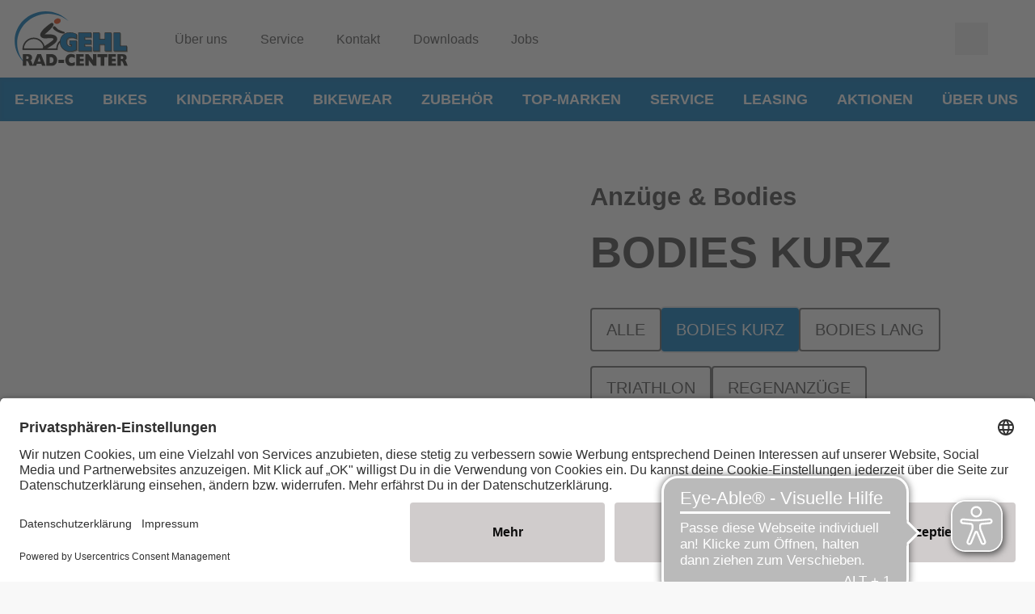

--- FILE ---
content_type: image/svg+xml;charset=UTF-8
request_url: https://www.gehl-rad-center.de/dam/jcr:0026ec55-d118-419c-982d-66619d0e9207/Gehl_Logo_4c.svg
body_size: 7003
content:
<?xml version="1.0" encoding="UTF-8"?><svg id="Ebene_1" xmlns="http://www.w3.org/2000/svg" xmlns:xlink="http://www.w3.org/1999/xlink" viewBox="0 0 237.6 114.28"><defs><style>.cls-1,.cls-2{fill:#0074bb;}.cls-3{fill:#e74310;}.cls-3,.cls-4,.cls-2{fill-rule:evenodd;}.cls-5{filter:url(#drop-shadow-1);}.cls-4,.cls-6{fill:#1d1d1b;}</style><filter id="drop-shadow-1" filterUnits="userSpaceOnUse"><feOffset dx="1.42" dy="1.42"/><feGaussianBlur result="blur" stdDeviation="1.13"/><feFlood flood-color="#1d1d1b" flood-opacity=".5"/><feComposite in2="blur" operator="in"/><feComposite in="SourceGraphic"/></filter></defs><g><g><path class="cls-4" d="m101.4,60.09c-6.6,3.46-11.14,10.37-11.14,18.31v.06h-2.98v-.06c0-9.64,5.81-17.94,14.12-21.6v3.29Z"/><path class="cls-4" d="m40.05,54.82c12.61,0,22.99,9.98,23.56,22.48v1.16h-2.95v-.06c0-11.34-9.27-20.64-20.61-20.64s-20.64,9.3-20.64,20.64v.06h-2.95v-1.13c.57-12.5,10.94-22.51,23.58-22.51h0Z"/><rect class="cls-6" x="16.47" y="77.3" width="73.76" height="3.32"/><path class="cls-4" d="m78.24,24.04c2.47,0,3.83,2.21,3.46,3.94-1.45,6.63-18.48,20.15-19.19,20.15,1.16.09,3.63-.17,4.82-.11,9.72-.57,21.15.31,22.03,9.33.65,6.92-9.16,12.9-16.67,17.43-1.84,1.11-11.42,6.49-14.06,4-.2-2.58,2.18-5.02,4.31-6.41,6.69-4.45,17.35-10.77,18.57-14.03,1.39-3.63-9.69-2.15-17.57-1.9-4.76.17-8.11-1.73-9.69-4.79-4.39-8.33,17.38-24.38,22.48-27.16.54-.31.94-.45,1.53-.45h0Z"/><path class="cls-4" d="m82.49,31.24c.6-.23,1.56-.14,2.44.54,1.98,1.5,4.59,4.93,6.6,6.18,2.07.88,5.64,2.35,7.71,3.23,1.59.65,3.46,1.11,5.02,1.79.6.31,1.45,1.47.65,2.72-1.08,1.62-7.63.43-12.64-1.73-5.67-2.44-13.49-7.48-11.93-10.71.54-1.13,1.36-1.64,2.15-2.01h0Z"/></g><path class="cls-3" d="m87.99,15.34c3.77-1.3,7.65-.09,8.65,2.75.99,2.83-1.28,6.21-5.07,7.54-3.77,1.3-7.65.09-8.65-2.75-.99-2.83,1.3-6.24,5.07-7.54h0Z"/></g><path class="cls-2" d="m64.97,0C29.17,0,0,27.72,0,61.74c0,18.23,8.42,34.67,21.74,46.01-10.26-10.91-16.5-25.31-16.5-41.05C5.24,32.71,34.41,4.99,70.21,4.99c16.55,0,31.72,5.95,43.2,15.7C101.51,8.02,84.19,0,64.97,0h0Z"/><g class="cls-5"><g><path class="cls-1" d="m116.19,83.38c-2.29,0-4.45-.25-6.42-.75-1.95-.52-3.77-1.32-5.42-2.36-2.89-1.85-5.13-4.21-6.66-7.01-1.53-2.76-2.3-5.94-2.3-9.42,0-2.76.48-5.36,1.42-7.73.95-2.28,2.41-4.4,4.34-6.29,1.94-1.83,4.17-3.22,6.64-4.16,2.49-.91,5.27-1.36,8.29-1.36,2.22,0,4.45.26,6.64.78,2.19.51,4.41,1.3,6.59,2.33l.29.14v9.79l-.73-.38c-1.88-.98-3.61-1.68-5.29-2.14-1.65-.46-3.31-.69-4.94-.69-3,0-5.41.89-7.16,2.63-1.8,1.75-2.72,4.13-2.72,7.07,0,2.74.81,5.01,2.42,6.75,1.6,1.74,3.68,2.62,6.18,2.62.32,0,.66-.04,1.07-.09l.18-.02.32-.06c.26-.05.53-.1.83-.16v-3.21h-4.2v-8.71h14.04v19.48l-.3.13c-2.16.94-4.36,1.66-6.52,2.15-2.16.46-4.37.69-6.57.69Z"/><path class="cls-6" d="m116.08,44.79c2.18,0,4.37.26,6.52.77,2.18.51,4.34,1.28,6.49,2.3v8.65c-1.84-.96-3.63-1.7-5.39-2.18-1.73-.48-3.43-.71-5.07-.71-3.12,0-5.64.91-7.51,2.78-1.9,1.84-2.86,4.34-2.86,7.43,0,2.89.88,5.27,2.55,7.09,1.7,1.84,3.88,2.78,6.55,2.78.4,0,.82-.06,1.3-.11.45-.09.99-.17,1.59-.31v-4.11h-4.2v-7.71h13.04v18.65c-2.15.94-4.31,1.64-6.43,2.13-2.13.45-4.28.68-6.46.68-2.3,0-4.39-.26-6.29-.74-1.9-.51-3.66-1.28-5.27-2.3-2.83-1.81-4.99-4.08-6.49-6.83-1.5-2.72-2.24-5.78-2.24-9.18,0-2.75.48-5.27,1.39-7.54.94-2.24,2.35-4.28,4.22-6.12,1.93-1.81,4.08-3.15,6.46-4.05,2.41-.88,5.1-1.33,8.11-1.33m0-1c-3.07,0-5.92.47-8.45,1.39-2.54.97-4.83,2.4-6.81,4.26-1.99,1.96-3.48,4.13-4.46,6.47-.97,2.44-1.47,5.1-1.47,7.93,0,3.57.8,6.83,2.36,9.67,1.57,2.88,3.87,5.3,6.83,7.19,1.7,1.07,3.56,1.89,5.55,2.42,2.02.51,4.22.77,6.55.77s4.49-.24,6.67-.7c2.21-.5,4.43-1.24,6.62-2.19l.6-.26v-20.31h-15.04v9.71h4.2v2.3c-.14.03-.28.05-.41.08l-.32.06-.13.02c-.39.05-.73.09-1.02.09-2.39,0-4.29-.8-5.81-2.46-1.52-1.65-2.29-3.8-2.29-6.41,0-2.8.86-5.06,2.56-6.71,1.66-1.66,3.95-2.5,6.82-2.5,1.59,0,3.21.23,4.81.67,1.65.45,3.35,1.14,5.19,2.11l1.46.77v-10.93l-.57-.27c-2.22-1.05-4.47-1.85-6.69-2.37-2.22-.53-4.49-.79-6.75-.79h0Z"/></g><g><polygon class="cls-1" points="134.26 82.73 134.26 44.88 160.77 44.88 160.77 53.93 147.28 53.93 147.28 59.34 160.26 59.34 160.26 68.08 147.28 68.08 147.28 73.71 161.22 73.71 161.22 82.73 134.26 82.73"/><path class="cls-6" d="m160.27,45.38v8.05h-13.49v6.41h12.98v7.74h-12.98v6.63h13.95v8.02h-25.97v-36.85h25.51m1-1h-27.51v38.85h27.97v-10.02h-13.95v-4.63h12.98v-9.74h-12.98v-4.41h13.49v-10.05h0Z"/></g><g><polygon class="cls-1" points="189.68 82.73 189.68 69.1 178.18 69.1 178.18 82.73 164.93 82.73 164.93 44.88 178.18 44.88 178.18 58.38 189.68 58.38 189.68 44.88 202.89 44.88 202.89 82.73 189.68 82.73"/><path class="cls-6" d="m202.39,45.38v36.85h-12.22v-13.63h-12.5v13.63h-12.25v-36.85h12.25v13.49h12.5v-13.49h12.22m1-1h-14.22v13.49h-10.5v-13.49h-14.25v38.85h14.25v-13.63h10.5v13.63h14.22v-38.85h0Z"/></g><g><polygon class="cls-1" points="208.36 82.73 208.36 44.88 221.38 44.88 221.38 72.24 235.32 72.24 235.32 82.73 208.36 82.73"/><path class="cls-6" d="m220.88,45.38v27.35h13.95v9.5h-25.97v-36.85h12.02m1-1h-14.02v38.85h27.97v-11.5h-13.95v-27.35h0Z"/></g></g><path class="cls-6" d="m24.52,99.35h1.42c1.28,0,2.18-.23,2.72-.68.54-.43.82-1.16.82-2.18s-.28-1.73-.82-2.18c-.54-.45-1.39-.68-2.58-.68h-1.56v5.73Zm-7.4,14.49v-24.58h9.81c3.29,0,5.7.6,7.26,1.79,1.59,1.19,2.38,3.03,2.38,5.5,0,1.28-.28,2.38-.85,3.29-.54.91-1.36,1.67-2.49,2.24.54.34.99.77,1.39,1.33.4.57.77,1.3,1.11,2.24l3.17,8.19h-7.31l-2.1-5.5c-.77-1.98-1.42-3.29-1.93-3.88-.54-.6-1.19-.91-1.98-.91h-1.05v10.29h-7.4Zm31.15-8.93h6.35l-3.12-9.1-3.23,9.1Zm-10.69,8.93l9.98-24.58h7.82l9.75,24.58h-7.43l-1.45-4.2h-9.69l-1.5,4.2h-7.48Zm36.2-18.31v12.05h2.75c1.53,0,2.75-.54,3.71-1.64.94-1.13,1.42-2.58,1.42-4.37s-.48-3.23-1.42-4.37c-.96-1.11-2.18-1.67-3.71-1.67h-2.75Zm-7.51,18.31v-24.58h10.63c1.9,0,3.54.28,4.93.82,1.42.54,2.72,1.39,3.88,2.52,1.22,1.22,2.1,2.52,2.69,3.97.57,1.45.85,3.12.85,4.96s-.28,3.54-.88,4.99c-.57,1.47-1.45,2.78-2.66,3.97-1.16,1.16-2.47,2.01-3.88,2.55-1.39.54-3.03.79-4.93.79h-10.63Zm25.82-6.12v-6.72h11.88v6.72h-11.88Zm34.16-10.06c-1.08-.77-2.15-1.36-3.2-1.73-1.08-.4-2.18-.57-3.32-.57-1.79,0-3.2.57-4.28,1.7-1.08,1.13-1.62,2.64-1.62,4.48s.54,3.4,1.62,4.54c1.08,1.16,2.49,1.73,4.28,1.73,1.11,0,2.18-.2,3.26-.6,1.08-.37,2.15-.99,3.26-1.79l.17,6.66c-1.22.74-2.52,1.3-3.86,1.64-1.33.37-2.75.57-4.28.57-1.64,0-3.17-.31-4.59-.94-1.42-.62-2.66-1.53-3.8-2.72-1.16-1.22-2.01-2.58-2.58-4.08-.57-1.5-.85-3.17-.85-4.99s.28-3.49.85-4.99c.57-1.53,1.45-2.89,2.58-4.11,1.13-1.22,2.44-2.13,3.88-2.72,1.45-.6,3.09-.88,4.93-.88,1.3,0,2.55.17,3.8.51,1.25.34,2.49.85,3.74,1.53v6.75Zm3.26,16.19v-24.58h15.65v5.36h-8.28v4.28h7.94v5.16h-7.94v4.42h8.53v5.36h-15.9Zm18.79,0v-24.58h6.75l9.55,12.33v-12.33h7.34v24.58h-6.75l-9.55-12.3v12.3h-7.34Zm32.43,0v-18.23h-6.66v-6.35h20.81v6.35h-6.69v18.23h-7.46Zm16.27,0v-24.58h15.65v5.36h-8.28v4.28h7.97v5.16h-7.97v4.42h8.56v5.36h-15.93Zm26.22-14.49h1.39c1.3,0,2.21-.23,2.75-.68.54-.43.79-1.16.79-2.18s-.26-1.73-.79-2.18c-.54-.45-1.39-.68-2.61-.68h-1.53v5.73Zm-7.4,14.49v-24.58h9.81c3.26,0,5.7.6,7.26,1.79,1.59,1.19,2.35,3.03,2.35,5.5,0,1.28-.28,2.38-.82,3.29-.54.91-1.39,1.67-2.49,2.24.51.34.99.77,1.39,1.33s.77,1.3,1.11,2.24l3.17,8.19h-7.34l-2.1-5.5c-.77-1.98-1.39-3.29-1.93-3.88-.51-.6-1.16-.91-1.98-.91h-1.02v10.29h-7.4Z"/></svg>